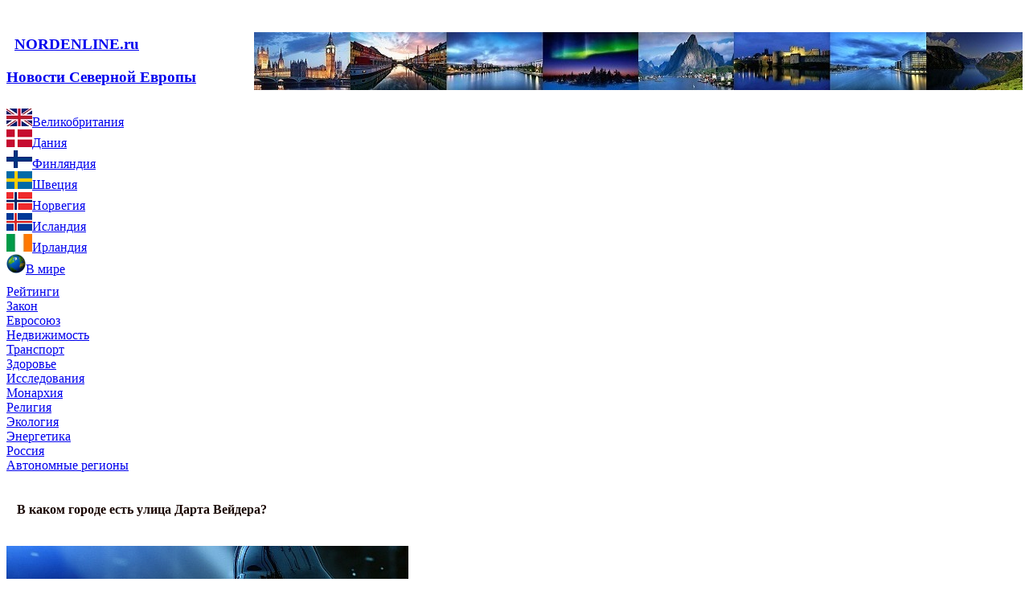

--- FILE ---
content_type: text/html; charset=utf-8
request_url: http://nordenline.ru/category/cinema/
body_size: 9061
content:
<!DOCTYPE html>
<html>
<head>
<meta charset="utf-8"><link rel="canonical" href="http://nordenline.ru/category/cinema/">


<link rel="icon" href="/favicon.png" type="image/png">
<meta http-equiv="PRAGMA" content="NO-CACHE">
<meta http-equiv="Cache-control" content="NO-CACHE, must-revalidate">
<title>Кинематограф — Новости Северной Европы</title>
			
				
		<style>
img.wp-smiley,
img.emoji {
	display: inline !important;
	border: none !important;
	box-shadow: none !important;
	height: 1em !important;
	width: 1em !important;
	margin: 0 .07em !important;
	vertical-align: -0.1em !important;
	background: none !important;
	padding: 0 !important;
}
</style>
<link rel="stylesheet" id="pp_css-css" href="/wp-content/plugins/prettyphoto/css/prettyPhoto.css?ver=5bae5f0b02cd6798e39dd1fdb9ec6bde" type="text/css" media="all">
<link rel="stylesheet" id="mh-google-fonts-css" href="https://fonts.googleapis.com/css?family=Open+Sans:400,400italic,700,600" type="text/css" media="all">
<link rel="stylesheet" id="mh-magazine-lite-css" href="/wp-content/themes/dark/style.css?ver=2.3.1" type="text/css" media="all">
<link rel="stylesheet" id="mh-font-awesome-css" href="/wp-content/themes/dark/includes/font-awesome.min.css" type="text/css" media="all">
<link rel="stylesheet" id="tablepress-default-css" href="/wp-content/tablepress-combined.min.css?ver=181" type="text/css" media="all">
<script src="/wp-includes/js/jquery/jquery.js?ver=1.12.4"></script>
<script src="/wp-includes/js/jquery/jquery-migrate.min.js?ver=1.4.1" async="async"></script>
<script src="/wp-content/plugins/prettyphoto/js/jquery.prettyPhoto.js?ver=5bae5f0b02cd6798e39dd1fdb9ec6bde" async="async"></script>
<script src="/wp-content/themes/dark/js/scripts.js?ver=5bae5f0b02cd6798e39dd1fdb9ec6bde" async="async"></script>




<meta property="og:locale" content="ru_RU">
<meta property="og:site_name" content="Новости Северной Европы">
<meta property="og:title" content="Кинематограф">
<meta itemprop="name" content="Кинематограф">
<meta name="twitter:title" content="Кинематограф">
<meta property="og:url" content="/category/cinema/">
<meta name="twitter:url" content="/category/cinema/">

<meta property="og:description" content="| Новости кинематографа Северной Европы">
<meta itemprop="description" content="| Новости кинематографа Северной Европы">
<meta name="twitter:description" content="| Новости кинематографа Северной Европы">
<meta name="twitter:card" content="summary_large_image">




</head><body>



<div style="width: 100%; height: 22px; margin-top: -10px; background: url(/wp-content/themes/dark/bg.png); color: #aaa;"></div>

<div style="width: 100%; margin-top: 10px; background: url(/wp-content/themes/dark/bg.jpg);">


<div class="container" style="padding: 10px 0 10px 0;"><img style="float: right;" src="/bigben.jpg" alt="Последние новости стран Северной Европы" title="Последние новости стран Северной Европы">
<a href="/" title="Новости Северной Европы">
<div class="header-wrap">	
<h3 class="logo-name" style="margin-left: 10px; margin-top: 4px; margin-right: 10px;">NORDENLINE.ru</h3>
<h3 class="logo-desc">Новости Северной Европы</h3>
</div></a></div>

</div>

<div style="" id="topmenu">
	<a href="/country/britain/"><div><img src="/wp-content/uploads/2014/11/england.jpg" alt="Великобритания"><span>Великобритания</span></div></a>
	<a href="/country/denmark/"><div><img src="/wp-content/uploads/2014/11/denmark.png" alt="Дания"><span>Дания</span></div></a>
	<a href="/country/finland/"><div><img src="/wp-content/uploads/2014/11/finland.png" alt="Финляндия"><span>Финляндия</span></div></a>
	<a href="/country/sweden/"><div><img src="/wp-content/uploads/2014/11/sweden.png" alt="Швеция"><span>Швеция</span></div></a>
	<a href="/country/norway/"><div><img src="/wp-content/uploads/2014/11/norway.png" alt="Норвегия"><span>Норвегия</span></div></a>
	<a href="/country/iceland/"><div><img src="/wp-content/uploads/2014/11/iceland.png" alt="Исландия"><span>Исландия</span></div></a>
	<a href="/country/ireland/"><div><img src="/wp-content/uploads/2014/11/ireland.jpg" alt="Ирландия"><span>Ирландия</span></div></a>
	<a href="/country/world/"><div><img style="margin-top: -1px;" src="/wp-content/uploads/2014/11/earth.png" alt="В мире"><span>В мире</span></div></a>
</div>

<div style="width: 100%; margin-top: 10px; background: url(/wp-content/themes/dark/bg.jpg);">

<div style="" id="topmenu-gray">
	<a href="/category/ratings/"><div><span>Рейтинги</span></div></a>
	<a href="/category/law/"><div><span>Закон</span></div></a>
	<a href="/category/eu/"><div><span>Евросоюз</span></div></a>
	<a href="/category/realty/"><div><span>Недвижимость</span></div></a>
	<a href="/category/transport/"><div><span>Транспорт</span></div></a>
	<a href="/category/health/"><div><span>Здоровье</span></div></a>
	<a href="/category/research/"><div><span>Исследования</span></div></a>
	<a href="/category/monarchy/"><div><span>Монархия</span></div></a>
	<a href="/category/religion/"><div><span>Религия</span></div></a>
	<a href="/category/ecology/"><div><span>Экология</span></div></a>
	<a href="/category/energetics/"><div><span>Энергетика</span></div></a>
	<a href="/category/russia/"><div><span>Россия</span></div></a>
	<a href="/country/autonomies/"><div><span>Автономные регионы</span></div></a>
</div>

</div>


<div class="container"> 
    <div>
	    
				<noindex>
<div class="sidebar-top">

<div class="wq_quizCtr single trivia_quiz" data-current-question="0" data-questions-answered="0" data-questions="1" data-transition_in="fade" data-transition_out="fade" data-correct-answered="0" data-quiz-pid="9962" data-share-url="/britain/1658/" data-post-title="Тильда Суинтон обвинила фильмы про Гарри Поттера в создании романтического образа школы-интерната" data-retake-quiz="0" data-question-layout="single" data-featured-image="/wp-content/uploads/2016/11/Tilda-Swinton.jpg" data-excerpt="" data-ajax-url="/wp-admin/admin-ajax.php" data-auto-scroll="0">
   	<div class="wq_quizProgressBarCtr">
        
<div class="wq_quizProgressBarCtr" style="display:none">
<div class="wq_quizProgressBar">
<span style="background-color:#00c479" class="wq_quizProgressValue"></span>
</div>
</div>

   	</div>
   	<div class="wq_questionsCtr">
        
					<div class="wq_singleQuestionWrapper wq_IsTrivia" style="display:block;">
						<div class="wq_singleQuestionCtr">
							<div class="wq_questionTextWrapper quiz-clearfix">	
								<div class="wq_questionTextCtr" id="vertical-menu" style="color:#1A0804; font-size: 14px; padding: 10px 10px 10px 10px; width: 490px;"> 
									<h4 id="gradient-yellow-orange" style="font-size: 16px; padding: 5px 5px 5px 3px;">В каком городе есть улица Дарта Вейдера?</h4>
								</div>
							</div>
							<div class="wq_questionMediaCtr">	
								<div class="wq_questionImage"><img src="/wp-content/uploads/2016/12/dart-vader-500px.jpg"><span></span></div>
							</div>
							<div class="wq_questionAnswersCtr">
								<div class="wq_answersWrapper"><div class="row">
								<div class="col-md-wq-4">	
									<div class="wq_singleAnswerCtr wq_IsTrivia wq_hasImage" id="gradient-yellow-orange" data-crt="0" style="color:#1A0804;"> 
										<div class="wq_answerImgCtr"><img src="/wp-content/uploads/2016/12/helsinki.jpg"></div>
										<label class="wq_answerTxtCtr">Хельсинки</label>
									</div>
								</div>
							
								<div class="col-md-wq-4">	
									<div class="wq_singleAnswerCtr wq_IsTrivia wq_hasImage" id="gradient-yellow-orange" data-crt="0" style="color:#1A0804;"> 
										<div class="wq_answerImgCtr"><img src="/wp-content/uploads/2016/12/london.jpg"></div>
										<label class="wq_answerTxtCtr">Лондон</label>
									</div>
								</div>
							
								<div class="col-md-wq-4">	
									<div class="wq_singleAnswerCtr wq_IsTrivia wq_hasImage" id="gradient-yellow-orange" data-crt="1" style="color:#1A0804;"> 
										<div class="wq_answerImgCtr"><img src="/wp-content/uploads/2016/12/reykjavik.jpg"></div>
										<label class="wq_answerTxtCtr">Рейкьявик</label>
									</div>
								</div>
							</div><div class="row"></div></div>
							</div>
							
						</div>
						<div class="wq_continue" style="display:none;">
							<button class="wq_btn-continue" style="background-color:#00c479">Continue >></button>
						</div>
					</div>
				
   	</div>
   	<div class="wq_resultsCtr">
        
					<div style="display:none;" class="wq_singleResultWrapper wq_IsTrivia" data-min="0" data-max="1">
						
						<div class="wq_resultTitle"><strong>Правильный ответ: Рейкьявик</strong></div>
						
						<div class="wq_resultDesc"><a href="/iceland/1098/">Подробнее...</a></div>
						
<div>
</div>

					</div>
				
   	</div>
   	
        
   	
   	
        <div class="wq_retakeQuizCtr">
<button style="display:none;" class="wq_retakeQuizBtn"><i class="fa fa-undo"></i> PLAY AGAIN !</button>
</div>
   	
</div>

<div class="sidebar-right">

<div style="padding: 10px; background: RGBA(251,145,22,0.8);">

<div style="background: #15729F; padding: 0 5px 0 10px;">

<div style="color: #aaa; font-size: 14px; font-weight: bold; text-align: center;">Рейтинги, индексы</div>

</div>



    <div style="margin-top: 10px;">
    	<div class="thumb-heading">
		        <a href="/norway/976/">
                    <img width="600" height="400" src="/wp-content/uploads/2015/07/norway-flag.jpg" class="thumb233 wp-post-image" alt="Флаг Норвегии (фото)" srcset="/wp-content/uploads/2015/07/norway-flag.jpg 600w, /wp-content/uploads/2015/07/norway-flag-174x116.jpg 174w, /wp-content/uploads/2015/07/norway-flag-300x200.jpg 300w, /wp-content/uploads/2015/07/norway-flag-150x100.jpg 150w" sizes="(max-width: 600px) 100vw, 600px"> <div class="thumb-heading-text">
                            Репутация Норвегии как страны заняла второе место в мире                        </div>
			    </a>
        </div>
	</div>


    <div style="margin-top: 10px;">
    	<div class="thumb-heading">
		        <a href="/norway/1262/">
                    <img width="901" height="600" src="/wp-content/uploads/2015/11/norwegian-air.jpg" class="thumb233 wp-post-image" alt="Самолет Norwegian Air" srcset="/wp-content/uploads/2015/11/norwegian-air.jpg 901w, /wp-content/uploads/2015/11/norwegian-air-174x116.jpg 174w, /wp-content/uploads/2015/11/norwegian-air-300x200.jpg 300w, /wp-content/uploads/2015/11/norwegian-air-150x100.jpg 150w" sizes="(max-width: 901px) 100vw, 901px"> <div class="thumb-heading-text">
                            Норвежская авиакомпания признана самой экономичной в мире                        </div>
			    </a>
        </div>
	</div>



</div>



<div style="margin: 10px 0 10px 0; padding: 10px 10px 11px 10px; background: RGBA(251,145,22,0.8);">

<div style="background: #15729F; padding: 0 5px 0 10px;">
<div style="color: #aaa; font-size: 14px; font-weight: bold; text-align: center;">Топ новостей</div>
</div>








    <div style="margin-top: 10px;">
    	<div class="thumb-heading">
		        <a href="/world/1663/">
                    <img width="600" height="400" src="/wp-content/uploads/2016/11/Michael-Jim-Delligatti.jpg" class="thumb233 wp-post-image" alt="Майкл «Джим» Деллигатти"> <div class="thumb-heading-text">
                            «Изобретатель» Биг Мака скончался в возрасте 98 лет                        </div>
			    </a>
        </div>
	</div>





    <div style="margin-top: 10px;">
    	<div class="thumb-heading">
		        <a href="/world/1657/">
                    <img width="600" height="400" src="/wp-content/uploads/2016/11/millennium-tower-san-francisco.jpg" class="thumb233 wp-post-image" alt="Башня «Миллениум», Сан-Франциско"> <div class="thumb-heading-text">
                            Один из небоскребов Сан-Франциско продолжает погружаться в почву                        </div>
			    </a>
        </div>
	</div>





    <div style="margin-top: 10px;">
    	<div class="thumb-heading">
		        <a href="/world/1656/">
                    <img width="600" height="400" src="/wp-content/uploads/2016/11/big-barrier-reef-corals-died.jpg" class="thumb233 wp-post-image" alt="Мертвый и живой коралловый риф"> <div class="thumb-heading-text">
                            На севере Большого Барьерного рифа погибли две трети кораллов                        </div>
			    </a>
        </div>
	</div>





    <div style="margin-top: 10px;">
    	<div class="thumb-heading">
		        <a href="/britain/1660/">
                    <img width="600" height="400" src="/wp-content/uploads/2016/11/sleep-at-work.jpg" class="thumb233 wp-post-image" alt="Сон на работе"> <div class="thumb-heading-text">
                            Отсутствие здорового сна среди рабочего населения обходится экономике Великобритании в £40 млрд в год                        </div>
			    </a>
        </div>
	</div>





    <div style="margin-top: 10px;">
    	<div class="thumb-heading">
		        <a href="/britain/1634/">
                    <img width="600" height="400" src="/wp-content/uploads/2016/11/vitamin-d.jpg" class="thumb233 wp-post-image" alt="Поливитамины группы D"> <div class="thumb-heading-text">
                            Ученые не рекомендуют принимать добавки с витамином D                        </div>
			    </a>
        </div>
	</div>





    <div style="margin-top: 10px;">
    	<div class="thumb-heading">
		        <a href="/denmark/1655/">
                    <img width="585" height="390" src="/wp-content/uploads/2016/11/Lars-Lokke-Rasmussen.jpg" class="thumb233 wp-post-image" alt="Премьер-министр Дании Ларс Лёкке Расмуссен"> <div class="thumb-heading-text">
                            Правительство Дании сформировало бюджет на 2017 год                        </div>
			    </a>
        </div>
	</div>





    <div style="margin-top: 10px;">
    	<div class="thumb-heading">
		        <a href="/britain/1651/">
                    <img width="600" height="400" src="/wp-content/uploads/2016/11/queen-elizabet-II-2016.jpg" class="thumb233 wp-post-image" alt="Королева Елизавета II"> <div class="thumb-heading-text">
                            Сериал о тайнах королевской семьи «Корона» поверг Елизавету II в ужас                        </div>
			    </a>
        </div>
	</div>





    <div style="margin-top: 10px;">
    	<div class="thumb-heading">
		        <a href="/norway/1643/">
                    <img width="600" height="400" src="/wp-content/uploads/2016/11/catolic-cathedral-tromso.jpg" class="thumb233 wp-post-image" alt="Католическая церковь, Тромсё"> <div class="thumb-heading-text">
                            В Норвегии растет количество католиков и мусульман                        </div>
			    </a>
        </div>
	</div>





</div>

</div> <div class="sidebar-left">

<div id="vertical-menu">
		
	<a href="/category/society/">
	<img src="/wp-content/uploads/2014/11/users16.png" title="Общество и персоны" alt="Общество и персоны">
	<span>
	Общество и персоны
	</span>
	</a>
	
	<a href="/category/events/">
	<img src="/wp-content/uploads/2014/11/event_time.png" title="События и происшествия" alt="События и происшествия">
	<span>
	События и происшествия
	</span>
	</a>
	
	<a href="/category/policy/">
	<img src="/wp-content/uploads/2014/11/user.png" title="Власть и политика" alt="Власть и политика">
	<span>
	Власть и политика
	</span>
	</a>
	
	<a href="/category/economy/">
	<img src="/wp-content/uploads/2014/11/currency_euro_yellow.png" title="Экономика и финансы" alt="Экономика и финансы">
	<span>
	Экономика и финансы
	</span>
	</a>
	
	<a href="/category/science/">
	<img style="margin-top: -2px;" src="/wp-content/uploads/2014/11/applications_science.png" title="Наука и технологии" alt="Наука и технологии">
	<span>
	Наука и технологии
	</span>
	</a>
	
	<a href="/category/culture/">
	<img src="/wp-content/uploads/2014/11/pencil.png" title="Культура и искусство" alt="Культура и искусство">
	<span>
	Культура и искусство
	</span>
	</a>
	
	<a href="/category/analytics/">
	<img src="/wp-content/uploads/2015/05/format-text-strikethrough.png" title="Жизнь в Северной Европе" alt="Жизнь в Северной Европе">
	<span>
	Жизнь в Северной Европе
	</span>
	</a>	
	
</div>


<div style="margin-top: 7px; padding: 11px 0 11px 0" id="gradient-red">

    
</div>


<div style="margin: 10px 0 10px 0; padding: 10px; background: RGBA(251,145,22,0.8);">

<div style="background: #15729F; padding: 0 5px 0 10px;">
<div style="color: #aaa; font-size: 14px; font-weight: bold; text-align: center;">Актуально</div>
</div>




    <div style="margin-top: 10px;">
    	<div class="thumb-heading">

		        <a href="/britain/1682/">
                    <img width="600" height="400" src="/wp-content/uploads/2016/12/business-buildings.jpg" class="thumb233 wp-post-image" alt="Лондон, Англия"> <div class="thumb-heading-text">
                            50 лучших работодателей Великобритании в 2017 году                        </div>
			    </a>
        </div>
	</div>





    <div style="margin-top: 10px;">
    	<div class="thumb-heading">

		        <a href="/britain/1681/">
                    <img width="600" height="400" src="/wp-content/uploads/2016/12/Lee-Trundle.jpg" class="thumb233 wp-post-image" alt="Ли Трандл"> <div class="thumb-heading-text">
                            Легенда клуба «Суонси Сити» забил самый нахальный пенальти всех времен                        </div>
			    </a>
        </div>
	</div>





    <div style="margin-top: 10px;">
    	<div class="thumb-heading">

		        <a href="/sweden/1680/">
                    <img width="600" height="400" src="/wp-content/uploads/2016/12/lutefisk-luterisk.jpg" class="thumb233 wp-post-image" alt="Лютефиск"> <div class="thumb-heading-text">
                            Странные шведские угощения на Рождество. Только для самых храбрых                        </div>
			    </a>
        </div>
	</div>





    <div style="margin-top: 10px;">
    	<div class="thumb-heading">

		        <a href="/britain/1679/">
                    <img width="600" height="400" src="/wp-content/uploads/2016/12/london-cycling.jpg" class="thumb233 wp-post-image" alt="Лондонский велосипедист"> <div class="thumb-heading-text">
                            Мэрия Лондона увеличивает бюджет на развитие велоинфраструктуры                        </div>
			    </a>
        </div>
	</div>





    <div style="margin-top: 10px;">
    	<div class="thumb-heading">

		        <a href="/britain/1678/">
                    <img width="600" height="400" src="/wp-content/uploads/2016/12/smoking-in-car.jpg" class="thumb233 wp-post-image" alt="Курение в автомобиле"> <div class="thumb-heading-text">
                            Шотландия запретила курение в автомобилях в присутствии детей                        </div>
			    </a>
        </div>
	</div>





    <div style="margin-top: 10px;">
    	<div class="thumb-heading">

		        <a href="/britain/1677/">
                    <img width="600" height="400" src="/wp-content/uploads/2016/12/british-airways.jpg" class="thumb233 wp-post-image" alt="British Airways"> <div class="thumb-heading-text">
                            British Airways подала патентную заявку на «цифровые таблетки» для пассажиров                        </div>
			    </a>
        </div>
	</div>





    <div style="margin-top: 10px;">
    	<div class="thumb-heading">

		        <a href="/norway/1676/">
                    <img width="600" height="400" src="/wp-content/uploads/2016/12/Norwegian-Air-Shuttle.jpg" class="thumb233 wp-post-image" alt="Norwegian Air Shuttle"> <div class="thumb-heading-text">
                            Из Европы в США за 60 долларов. Профсоюзы возмущены                        </div>
			    </a>
        </div>
	</div>





    <div style="margin-top: 10px;">
    	<div class="thumb-heading">

		        <a href="/norway/1675/">
                    <img width="600" height="400" src="/wp-content/uploads/2016/12/erna-solberg-donald-trump.jpg" class="thumb233 wp-post-image" alt="Лидеры Норвегии и США: Эрна Солберг и Дональд Трамп"> <div class="thumb-heading-text">
                            Норвегия призвала Дональда Трампа обозначить четкую политику в отношении России                        </div>
			    </a>
        </div>
	</div>






</div>

</div> </div>
</noindex>

 

	</div>
	
<div> 
<div class="content" id="gradient-red">
<div class="flex-grid">

<div class="relatedposts">

 
  <div class="example3">
  
<div class="relatedthumb">
		<a href="/britain/1658/"><img width="600" height="400" src="/wp-content/uploads/2016/11/Tilda-Swinton.jpg" class="attachment-post-thumbnail size-post-thumbnail wp-post-image" alt="Тильда Суинтон">Тильда Суинтон обвинила фильмы про Гарри Поттера в создании романтического образа школы-интерната
		</a></div>
	</div>

  
  <div class="example3">
  
<div class="relatedthumb">
		<a href="/britain/1651/"><img width="600" height="400" src="/wp-content/uploads/2016/11/queen-elizabet-II-2016.jpg" class="attachment-post-thumbnail size-post-thumbnail wp-post-image" alt="Королева Елизавета II">Сериал о тайнах королевской семьи «Корона» поверг Елизавету II в ужас
		</a></div>
	</div>

  
  <div class="example3">
  
<div class="relatedthumb">
		<a href="/ireland/1443/"><img width="600" height="400" src="/wp-content/uploads/2016/04/Devon-Murray.jpg" class="attachment-post-thumbnail size-post-thumbnail wp-post-image" alt="Девон Мюррей" srcset="/wp-content/uploads/2016/04/Devon-Murray.jpg 600w, /wp-content/uploads/2016/04/Devon-Murray-174x116.jpg 174w, /wp-content/uploads/2016/04/Devon-Murray-300x200.jpg 300w, /wp-content/uploads/2016/04/Devon-Murray-150x100.jpg 150w" sizes="(max-width: 600px) 100vw, 600px">Ирландский актер из «Гарри Поттера» потратил все гонорары на недетские развлечения
		</a></div>
	</div>

  
  <div class="example3">
  
<div class="relatedthumb">
		<a href="/sweden/1133/"><img width="601" height="400" src="/wp-content/uploads/2015/10/zlatan-ibrahimovic.jpg" class="attachment-post-thumbnail size-post-thumbnail wp-post-image" alt="Златан Ибрагимович" srcset="/wp-content/uploads/2015/10/zlatan-ibrahimovic.jpg 601w, /wp-content/uploads/2015/10/zlatan-ibrahimovic-174x116.jpg 174w, /wp-content/uploads/2015/10/zlatan-ibrahimovic-300x200.jpg 300w, /wp-content/uploads/2015/10/zlatan-ibrahimovic-150x99.jpg 150w" sizes="(max-width: 601px) 100vw, 601px">О Златане Ибрагимовиче будет снят фильм
		</a></div>
	</div>

  
  <div class="example3">
  
<div class="relatedthumb">
		<a href="/denmark/1087/"><img width="600" height="400" src="/wp-content/uploads/2015/08/omar-el-hussein.jpg" class="attachment-post-thumbnail size-post-thumbnail wp-post-image" alt="Омар Эль-Хусейн" srcset="/wp-content/uploads/2015/08/omar-el-hussein.jpg 600w, /wp-content/uploads/2015/08/omar-el-hussein-174x116.jpg 174w, /wp-content/uploads/2015/08/omar-el-hussein-300x200.jpg 300w, /wp-content/uploads/2015/08/omar-el-hussein-150x100.jpg 150w" sizes="(max-width: 600px) 100vw, 600px">Копенгагенский стрелок станет персонажем фильма
		</a></div>
	</div>

  
  <div class="example3">
  
<div class="relatedthumb">
		<a href="/norway/1081/"><img width="601" height="400" src="/wp-content/uploads/2015/08/okkupert.jpg" class="attachment-post-thumbnail size-post-thumbnail wp-post-image" alt="Заставка сериала «Okkupert»" srcset="/wp-content/uploads/2015/08/okkupert.jpg 601w, /wp-content/uploads/2015/08/okkupert-174x116.jpg 174w, /wp-content/uploads/2015/08/okkupert-300x200.jpg 300w, /wp-content/uploads/2015/08/okkupert-150x99.jpg 150w" sizes="(max-width: 601px) 100vw, 601px">В Норвегии сняли сериал о российских оккупантах
		</a></div>
	</div>

  
  <div class="example3">
  
<div class="relatedthumb">
		<a href="/sweden/1034/"><img width="600" height="400" src="/wp-content/uploads/2015/08/Max-von-Sydow.jpg" class="attachment-post-thumbnail size-post-thumbnail wp-post-image" alt="Бодрый Макс фон Сюдов" srcset="/wp-content/uploads/2015/08/Max-von-Sydow.jpg 600w, /wp-content/uploads/2015/08/Max-von-Sydow-174x116.jpg 174w, /wp-content/uploads/2015/08/Max-von-Sydow-300x200.jpg 300w, /wp-content/uploads/2015/08/Max-von-Sydow-150x100.jpg 150w" sizes="(max-width: 600px) 100vw, 600px">Макс фон Сюдов снимется в шестом сезоне «Игры престолов»
		</a></div>
	</div>

  
  <div class="example3">
  
<div class="relatedthumb">
		<a href="/britain/852/"><img width="478" height="320" src="/wp-content/uploads/2015/06/footage.jpg" class="attachment-post-thumbnail size-post-thumbnail wp-post-image" alt="Лондон конца XIX века" srcset="/wp-content/uploads/2015/06/footage.jpg 478w, /wp-content/uploads/2015/06/footage-174x116.jpg 174w, /wp-content/uploads/2015/06/footage-300x200.jpg 300w, /wp-content/uploads/2015/06/footage-150x100.jpg 150w" sizes="(max-width: 478px) 100vw, 478px">Назад на 125 лет. Опубликованы старейшие кинокадры Лондона
		</a></div>
	</div>

  
  <div class="example3">
  
<div class="relatedthumb">
		<a href="/britain/848/"><img width="480" height="320" src="/wp-content/uploads/2015/06/lee.jpg" class="attachment-post-thumbnail size-post-thumbnail wp-post-image" alt="Кристофер Ли в образе графа Дракулы" srcset="/wp-content/uploads/2015/06/lee.jpg 480w, /wp-content/uploads/2015/06/lee-174x116.jpg 174w, /wp-content/uploads/2015/06/lee-300x200.jpg 300w, /wp-content/uploads/2015/06/lee-150x100.jpg 150w" sizes="(max-width: 480px) 100vw, 480px">Британский актер сэр Кристофер Ли умер в возрасте 93 лет
		</a></div>
	</div>

  
  <div class="example3">
  
<div class="relatedthumb">
		<a href="/britain/819/"><img width="478" height="320" src="/wp-content/uploads/2015/06/hawking.jpg" class="attachment-post-thumbnail size-post-thumbnail wp-post-image" alt="Стивен Хокинг" srcset="/wp-content/uploads/2015/06/hawking.jpg 478w, /wp-content/uploads/2015/06/hawking-174x116.jpg 174w, /wp-content/uploads/2015/06/hawking-300x200.jpg 300w, /wp-content/uploads/2015/06/hawking-150x100.jpg 150w" sizes="(max-width: 478px) 100vw, 478px">Стивен Хокинг: «Я рассматриваю возможность самоубийства»
		</a></div>
	</div>

  
  <div class="example3">
  
<div class="relatedthumb">
		<a href="/ireland/787/"><img width="478" height="320" src="/wp-content/uploads/2015/05/braveheart.jpg" class="attachment-post-thumbnail size-post-thumbnail wp-post-image" alt="Мел Гибсон в главной роли фильма «Храброе сердце», завоевавшего пять премий «Оскар»" srcset="/wp-content/uploads/2015/05/braveheart.jpg 478w, /wp-content/uploads/2015/05/braveheart-174x116.jpg 174w, /wp-content/uploads/2015/05/braveheart-300x200.jpg 300w, /wp-content/uploads/2015/05/braveheart-150x100.jpg 150w" sizes="(max-width: 478px) 100vw, 478px">Ирландия планирует создание крупной международной киностудии
		</a></div>
	</div>

  
  <div class="example3">
  
<div class="relatedthumb">
		<a href="/ireland/782/"><img width="478" height="320" src="/wp-content/uploads/2015/05/leprechaun.jpg" class="attachment-post-thumbnail size-post-thumbnail wp-post-image" alt="Кадр из фильма «Дарби О'Гилл и маленький народ»" srcset="/wp-content/uploads/2015/05/leprechaun.jpg 478w, /wp-content/uploads/2015/05/leprechaun-174x116.jpg 174w, /wp-content/uploads/2015/05/leprechaun-300x200.jpg 300w, /wp-content/uploads/2015/05/leprechaun-150x100.jpg 150w" sizes="(max-width: 478px) 100vw, 478px">Уолт Дисней приезжал в Ирландию, чтобы поговорить с министрами «о лепреконах»
		</a></div>
	</div>

  
  <div class="example3">
  
<div class="relatedthumb">
		<a href="/norway/331-feminists-to-protest-fifty-shades/"><img width="478" height="320" src="/wp-content/uploads/2015/02/feminists.jpg" class="attachment-post-thumbnail size-post-thumbnail wp-post-image" alt="Демонстрация феминисток" srcset="/wp-content/uploads/2015/02/feminists.jpg 478w, /wp-content/uploads/2015/02/feminists-174x116.jpg 174w, /wp-content/uploads/2015/02/feminists-300x200.jpg 300w, /wp-content/uploads/2015/02/feminists-150x100.jpg 150w" sizes="(max-width: 478px) 100vw, 478px">Феминистки протестуют против «Пятьдесят оттенков серого»
		</a></div>
	</div>

  
  <div class="example3">
  
<div class="relatedthumb">
		<a href="/denmark/233-true-detective/"><img width="478" height="320" src="/wp-content/uploads/2015/01/true-detective.png" class="attachment-post-thumbnail size-post-thumbnail wp-post-image" alt="Кадр из первого сезона «Настоящего детектива»" srcset="/wp-content/uploads/2015/01/true-detective.png 478w, /wp-content/uploads/2015/01/true-detective-174x116.png 174w, /wp-content/uploads/2015/01/true-detective-300x200.png 300w, /wp-content/uploads/2015/01/true-detective-150x100.png 150w" sizes="(max-width: 478px) 100vw, 478px">Датский режиссер будет снимать второй сезон «Настоящего детектива»
		</a></div>
	</div>

  
  <div class="example3">
  
<div class="relatedthumb">
		<a href="/norway/220-the-imitation-game/"><img width="528" height="353" src="/wp-content/uploads/2015/01/tildum.png" class="attachment-post-thumbnail size-post-thumbnail wp-post-image" alt="Мортен Тильдум" srcset="/wp-content/uploads/2015/01/tildum.png 528w, /wp-content/uploads/2015/01/tildum-174x116.png 174w, /wp-content/uploads/2015/01/tildum-300x200.png 300w, /wp-content/uploads/2015/01/tildum-150x100.png 150w" sizes="(max-width: 528px) 100vw, 528px">Фильм «Игра в имитацию» номинирован на восемь премий «Оскар»
		</a></div>
	</div>

  
  <div class="example3">
  
<div class="relatedthumb">
		<a href="/norway/137-empty-socks/"><img width="521" height="349" src="/wp-content/uploads/2015/01/empty-socks.jpg" class="attachment-post-thumbnail size-post-thumbnail wp-post-image" alt="Фрагмент найденной пленки мультфильма «Empty Socks»" srcset="/wp-content/uploads/2015/01/empty-socks.jpg 521w, /wp-content/uploads/2015/01/empty-socks-174x116.jpg 174w, /wp-content/uploads/2015/01/empty-socks-300x200.jpg 300w, /wp-content/uploads/2015/01/empty-socks-150x100.jpg 150w" sizes="(max-width: 521px) 100vw, 521px">В Норвегии нашли утерянный мультфильм Диснея
		</a></div>
	</div>

  
  <div class="example3">
  
<div class="relatedthumb">
		<a href="/iceland/13-anne-hathaway/"><img width="476" height="318" src="/wp-content/uploads/2014/11/hathaway.jpg" class="attachment-post-thumbnail size-post-thumbnail wp-post-image" alt="Энн Хэтэуэй" srcset="/wp-content/uploads/2014/11/hathaway.jpg 476w, /wp-content/uploads/2014/11/hathaway-174x116.jpg 174w, /wp-content/uploads/2014/11/hathaway-300x200.jpg 300w" sizes="(max-width: 476px) 100vw, 476px">Голливудская звезда Энн Хэтэуэй на съемках фильма в Исландии получила гипотермию
		</a></div>
	</div>

  
</div>
 

</div></div>


<div style="width: 720px; padding: 10px 10px 1px 10px; color: #1A0804; overflow: hidden;">

<div class="red" id="alignright"></div>
<div class="red" id="alignleft"></div>


</div>

</div>
</div>


 <div style="width: 1260px; margin: 10px auto;">

<div style="width: 100%; margin-top: 0px; overflow: hidden; background: url(/wp-content/themes/dark/bg.jpg);">

<div style="padding: 5px 10px 0 10px; overflow: hidden; float: left; width: 390px; color: #AAAA9A;">
<div>
<noindex>Использование материалов сайта разрешается при условии наличия индексируемой ссылки на источник.</noindex><br>
</div>
<div style="font-size:19px; font-weight: bold; color: #83000e; margin-top: -6px;">18+</div>

<noindex><a href="https://www.facebook.com/nordenline.ru/" rel="nofollow" target="_blank"><img src="/wp-content/social/facebook.png" style="height: 32px; float: left;"></a></noindex>
<noindex><a href="https://twitter.com/Nordenline" rel="nofollow" target="_blank"><img src="/wp-content/social/twitter.png" style="height: 32px; float: left; margin-left: 5px;"></a></noindex>
<noindex><a href="https://plus.google.com/u/0/communities/107037806219099229427" rel="nofollow" target="_blank"><img src="/wp-content/social/google-plus.png" style="height: 32px; float: left; margin-left: 5px;"></a></noindex>
<noindex><a href="https://vk.com/nordenline" rel="nofollow" target="_blank"><img src="/wp-content/social/vk.png" style="height: 32px; float: left; margin-left: 4px;"></a></noindex>




<div style="float: right; padding: 0px; margin-top: -36px; margin-right: -8px;">
<div style="" id="footermenu-gray">
<a href="/about/" rel="nofollow"><div><span>О сайте</span></div></a>
<a href="/sitemap.xml"><div><span>Карта сайта</span></div></a>
</div>
</div>

</div>

<div style="float: right; padding-right: 10px;">
<div style="" id="footermenu-gray">
<a href="/category/eu/" rel="nofollow"><div><span>Евросоюз</span></div></a>
<a href="/category/law/" rel="nofollow"><div><span>Закон</span></div></a>
<a href="/category/health/" rel="nofollow"><div><span>Здоровье</span></div></a>
<a href="/category/internet/" rel="nofollow"><div><span>Интернет</span></div></a>
</div>

<div style="" id="footermenu-gray">
<a href="/category/research/" rel="nofollow"><div><span>Исследования</span></div></a>
<a href="/category/migration/" rel="nofollow"><div><span>Миграция</span></div></a>
<a href="/category/monarchy/" rel="nofollow"><div><span>Монархия</span></div></a>
<a href="/category/music/" rel="nofollow"><div><span>Музыка</span></div></a>
</div>

<div style="" id="footermenu-gray">
<a href="/category/nato/" rel="nofollow"><div><span>НАТО</span></div></a>
<a href="/category/realty/" rel="nofollow"><div><span>Недвижимость</span></div></a>
<a href="/category/education/" rel="nofollow"><div><span>Образование</span></div></a>
<a href="/category/un/" rel="nofollow"><div><span>ООН</span></div></a>
</div>

<div style="" id="footermenu-gray">
<a href="/category/polls/" rel="nofollow"><div><span>Опросы</span></div></a>
<a href="/category/manufacture/" rel="nofollow"><div><span>Производство</span></div></a>
<a href="/category/ratings/" rel="nofollow"><div><span>Рейтинги</span></div></a>
<a href="/category/religion/" rel="nofollow"><div><span>Религия</span></div></a>
</div>

<div style="" id="footermenu-gray">
<a href="/category/referendums/" rel="nofollow"><div><span>Референдумы</span></div></a>
<a href="/category/russia/" rel="nofollow"><div><span>Россия</span></div></a>
<a href="/category/sport/" rel="nofollow"><div><span>Спорт</span></div></a>
<a href="/category/courts/" rel="nofollow"><div><span>Суды</span></div></a>
</div>

<div style="" id="footermenu-gray">
<a href="/category/transport/" rel="nofollow"><div><span>Транспорт</span></div></a>
<a href="/category/travelling/" rel="nofollow"><div><span>Туризм</span></div></a>
<a href="/category/ecology/" rel="nofollow"><div><span>Экология</span></div></a>
<a href="/category/energetics/" rel="nofollow"><div><span>Энергетика</span></div></a>
</div>

</div>
</div>
</div>



<div class="container">
<div style="width: 720px; padding: 0 10px 0 10px; color: #aaa; overflow: hidden;">

</div>
</div>









<script charset="utf-8">
    jQuery(document).ready(function() {
    jQuery("a[rel^='prettyPhoto']").prettyPhoto({
	    deeplinking: false,
	    });
    });
</script><link rel="stylesheet" id="semantic-transition-css-css" href="/wp-content/plugins/wp-quiz/assets/css/transition.min.css?ver=1.0.7" type="text/css" media="all">
<link rel="stylesheet" id="semantic-embed-css-css" href="/wp-content/plugins/wp-quiz/assets/css/embed.min.css?ver=1.0.7" type="text/css" media="all">
<link rel="stylesheet" id="font-awesome-css" href="https://maxcdn.bootstrapcdn.com/font-awesome/4.5.0/css/font-awesome.min.css?ver=1.0.7" type="text/css" media="all">
<link rel="stylesheet" id="wp_quiz-front-css-css" href="/wp-content/plugins/wp-quiz/assets/css/main.css?ver=1.0.7" type="text/css" media="all">
<link rel="stylesheet" id="traditional-skin-css-css" href="/wp-content/plugins/wp-quiz/assets/css/traditional-skin.css?ver=1.0.7" type="text/css" media="all">

<script src="/wp-content/plugins/wp-quiz/assets/js/transition.min.js?ver=1.0.7" async="async"></script>
<script src="/wp-content/plugins/wp-quiz/assets/js/embed.min.js?ver=1.0.7" async="async"></script>
<script src="/wp-content/plugins/wp-quiz/assets/js/jquery.flip.min.js?ver=1.0.7" async="async"></script>
<script>
/* <![CDATA[ */
var wq_l10n = {"correct":"Correct !","wrong":"Wrong !","captionTrivia":"You got %%score%% out of %%total%%","captionTriviaFB":"I got %%score%% out of %%total%%, and you?"};
/* ]]> */
</script>
<script src="/wp-content/plugins/wp-quiz/assets/js/main.min.js?ver=1.0.7" async="async"></script>
<script defer src="https://static.cloudflareinsights.com/beacon.min.js/vcd15cbe7772f49c399c6a5babf22c1241717689176015" integrity="sha512-ZpsOmlRQV6y907TI0dKBHq9Md29nnaEIPlkf84rnaERnq6zvWvPUqr2ft8M1aS28oN72PdrCzSjY4U6VaAw1EQ==" data-cf-beacon='{"version":"2024.11.0","token":"13ca93c8648145f49b6ec8a40e83bda8","r":1,"server_timing":{"name":{"cfCacheStatus":true,"cfEdge":true,"cfExtPri":true,"cfL4":true,"cfOrigin":true,"cfSpeedBrain":true},"location_startswith":null}}' crossorigin="anonymous"></script>
</body>
</html>
